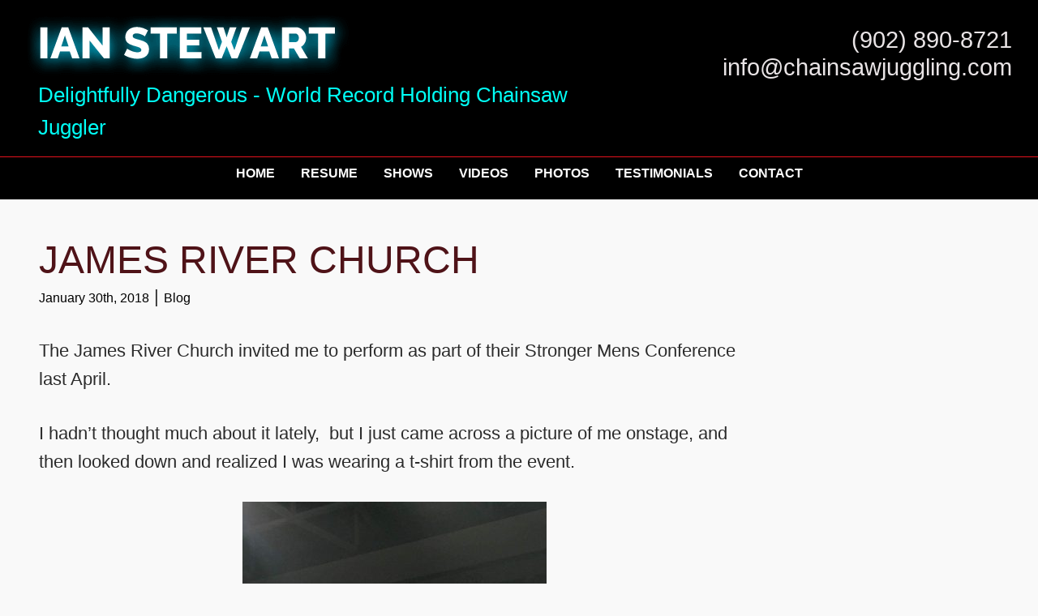

--- FILE ---
content_type: text/html; charset=UTF-8
request_url: https://chainsawjuggling.com/james-river-church/
body_size: 37605
content:
<!doctype html>
<html class="no-js" lang="en" dir="ltr">

<head>
<meta charset="utf-8">
<meta name="viewport" content="width=device-width, initial-scale=1.0">
<link rel="alternate" href="https://chainsawjuggling.com/" hreflang="en-us" />
<link rel="alternate" type="application/rss+xml" title="Ian Stewart: Corporate Entertainment | Chainsaw Juggler RSS Feed" href="https://chainsawjuggling.com/feed/">
	
	
<link rel="shortcut icon" href="https://chainsawjuggling.com/wp-content/themes/chainsawjuggling2017/favicon.ico" />
<link rel="shortcut icon" href="https://chainsawjuggling.com/wp-content/themes/chainsawjuggling2017/favicon.png" />
<link rel="apple-touch-icon" href="https://chainsawjuggling.com/wp-content/themes/chainsawjuggling2017/apple-touch-icon-iphone.png">
<link rel="apple-touch-icon" sizes="76x76" href="https://chainsawjuggling.com/wp-content/themes/chainsawjuggling2017/apple-touch-icon-ipad.png">
<link rel="apple-touch-icon" sizes="120x120" href="https://chainsawjuggling.com/wp-content/themes/chainsawjuggling2017/apple-touch-icon-iphone-retina.png">
<link rel="apple-touch-icon" sizes="152x152" href="https://chainsawjuggling.com/wp-content/themes/chainsawjuggling2017/apple-touch-icon-ipad-retina.png">

<meta name='robots' content='index, follow, max-image-preview:large, max-snippet:-1, max-video-preview:-1' />

	<!-- This site is optimized with the Yoast SEO plugin v26.5 - https://yoast.com/wordpress/plugins/seo/ -->
	<meta name="description" content="The Stronger Mens Conference welcomed me to perform at their event. It featured Navy Seals, famous cars, a woodsmen show and 17,000 people!" />
	<link rel="canonical" href="https://chainsawjuggling.com/james-river-church/" />
	<meta property="og:locale" content="en_US" />
	<meta property="og:type" content="article" />
	<meta property="og:title" content="James River Church Chainsaw Juggler at Stronger Mens Conference" />
	<meta property="og:description" content="The Stronger Mens Conference welcomed me to perform at their event. It featured Navy Seals, famous cars, a woodsmen show and 17,000 people!" />
	<meta property="og:url" content="https://chainsawjuggling.com/james-river-church/" />
	<meta property="og:site_name" content="Ian Stewart: Corporate Entertainment | Chainsaw Juggler" />
	<meta property="article:published_time" content="2018-01-30T20:13:50+00:00" />
	<meta property="og:image" content="https://chainsawjuggling.com/wp-content/uploads/IMG_1336-1.jpg" />
	<meta property="og:image:width" content="1000" />
	<meta property="og:image:height" content="1334" />
	<meta property="og:image:type" content="image/jpeg" />
	<meta name="author" content="Ian Stewart" />
	<meta name="twitter:card" content="summary_large_image" />
	<meta name="twitter:label1" content="Written by" />
	<meta name="twitter:data1" content="Ian Stewart" />
	<meta name="twitter:label2" content="Est. reading time" />
	<meta name="twitter:data2" content="2 minutes" />
	<script type="application/ld+json" class="yoast-schema-graph">{"@context":"https://schema.org","@graph":[{"@type":"WebPage","@id":"https://chainsawjuggling.com/james-river-church/","url":"https://chainsawjuggling.com/james-river-church/","name":"James River Church Chainsaw Juggler at Stronger Mens Conference","isPartOf":{"@id":"https://chainsawjuggling.com/#website"},"primaryImageOfPage":{"@id":"https://chainsawjuggling.com/james-river-church/#primaryimage"},"image":{"@id":"https://chainsawjuggling.com/james-river-church/#primaryimage"},"thumbnailUrl":"https://chainsawjuggling.com/wp-content/uploads/IMG_1336-1-375x500.jpg","datePublished":"2018-01-30T20:13:50+00:00","author":{"@id":"https://chainsawjuggling.com/#/schema/person/d88586aa048aefa79e4488cad3499406"},"description":"The Stronger Mens Conference welcomed me to perform at their event. It featured Navy Seals, famous cars, a woodsmen show and 17,000 people!","breadcrumb":{"@id":"https://chainsawjuggling.com/james-river-church/#breadcrumb"},"inLanguage":"en-US","potentialAction":[{"@type":"ReadAction","target":["https://chainsawjuggling.com/james-river-church/"]}]},{"@type":"ImageObject","inLanguage":"en-US","@id":"https://chainsawjuggling.com/james-river-church/#primaryimage","url":"https://chainsawjuggling.com/wp-content/uploads/IMG_1336-1.jpg","contentUrl":"https://chainsawjuggling.com/wp-content/uploads/IMG_1336-1.jpg","width":1000,"height":1334},{"@type":"BreadcrumbList","@id":"https://chainsawjuggling.com/james-river-church/#breadcrumb","itemListElement":[{"@type":"ListItem","position":1,"name":"Home","item":"https://chainsawjuggling.com/"},{"@type":"ListItem","position":2,"name":"James River Church"}]},{"@type":"WebSite","@id":"https://chainsawjuggling.com/#website","url":"https://chainsawjuggling.com/","name":"Ian Stewart: Corporate Entertainment | Chainsaw Juggler","description":"Corporate Entertainment | Chainsaw Juggler","potentialAction":[{"@type":"SearchAction","target":{"@type":"EntryPoint","urlTemplate":"https://chainsawjuggling.com/?s={search_term_string}"},"query-input":{"@type":"PropertyValueSpecification","valueRequired":true,"valueName":"search_term_string"}}],"inLanguage":"en-US"},{"@type":"Person","@id":"https://chainsawjuggling.com/#/schema/person/d88586aa048aefa79e4488cad3499406","name":"Ian Stewart","url":"https://chainsawjuggling.com/author/chain_jug17/"}]}</script>
	<!-- / Yoast SEO plugin. -->


<link rel="alternate" title="oEmbed (JSON)" type="application/json+oembed" href="https://chainsawjuggling.com/wp-json/oembed/1.0/embed?url=https%3A%2F%2Fchainsawjuggling.com%2Fjames-river-church%2F" />
<link rel="alternate" title="oEmbed (XML)" type="text/xml+oembed" href="https://chainsawjuggling.com/wp-json/oembed/1.0/embed?url=https%3A%2F%2Fchainsawjuggling.com%2Fjames-river-church%2F&#038;format=xml" />
		
	<style id='wp-img-auto-sizes-contain-inline-css' type='text/css'>
img:is([sizes=auto i],[sizes^="auto," i]){contain-intrinsic-size:3000px 1500px}
/*# sourceURL=wp-img-auto-sizes-contain-inline-css */
</style>
<style id='wp-emoji-styles-inline-css' type='text/css'>

	img.wp-smiley, img.emoji {
		display: inline !important;
		border: none !important;
		box-shadow: none !important;
		height: 1em !important;
		width: 1em !important;
		margin: 0 0.07em !important;
		vertical-align: -0.1em !important;
		background: none !important;
		padding: 0 !important;
	}
/*# sourceURL=wp-emoji-styles-inline-css */
</style>
<style id='wp-block-library-inline-css' type='text/css'>
:root{--wp-block-synced-color:#7a00df;--wp-block-synced-color--rgb:122,0,223;--wp-bound-block-color:var(--wp-block-synced-color);--wp-editor-canvas-background:#ddd;--wp-admin-theme-color:#007cba;--wp-admin-theme-color--rgb:0,124,186;--wp-admin-theme-color-darker-10:#006ba1;--wp-admin-theme-color-darker-10--rgb:0,107,160.5;--wp-admin-theme-color-darker-20:#005a87;--wp-admin-theme-color-darker-20--rgb:0,90,135;--wp-admin-border-width-focus:2px}@media (min-resolution:192dpi){:root{--wp-admin-border-width-focus:1.5px}}.wp-element-button{cursor:pointer}:root .has-very-light-gray-background-color{background-color:#eee}:root .has-very-dark-gray-background-color{background-color:#313131}:root .has-very-light-gray-color{color:#eee}:root .has-very-dark-gray-color{color:#313131}:root .has-vivid-green-cyan-to-vivid-cyan-blue-gradient-background{background:linear-gradient(135deg,#00d084,#0693e3)}:root .has-purple-crush-gradient-background{background:linear-gradient(135deg,#34e2e4,#4721fb 50%,#ab1dfe)}:root .has-hazy-dawn-gradient-background{background:linear-gradient(135deg,#faaca8,#dad0ec)}:root .has-subdued-olive-gradient-background{background:linear-gradient(135deg,#fafae1,#67a671)}:root .has-atomic-cream-gradient-background{background:linear-gradient(135deg,#fdd79a,#004a59)}:root .has-nightshade-gradient-background{background:linear-gradient(135deg,#330968,#31cdcf)}:root .has-midnight-gradient-background{background:linear-gradient(135deg,#020381,#2874fc)}:root{--wp--preset--font-size--normal:16px;--wp--preset--font-size--huge:42px}.has-regular-font-size{font-size:1em}.has-larger-font-size{font-size:2.625em}.has-normal-font-size{font-size:var(--wp--preset--font-size--normal)}.has-huge-font-size{font-size:var(--wp--preset--font-size--huge)}.has-text-align-center{text-align:center}.has-text-align-left{text-align:left}.has-text-align-right{text-align:right}.has-fit-text{white-space:nowrap!important}#end-resizable-editor-section{display:none}.aligncenter{clear:both}.items-justified-left{justify-content:flex-start}.items-justified-center{justify-content:center}.items-justified-right{justify-content:flex-end}.items-justified-space-between{justify-content:space-between}.screen-reader-text{border:0;clip-path:inset(50%);height:1px;margin:-1px;overflow:hidden;padding:0;position:absolute;width:1px;word-wrap:normal!important}.screen-reader-text:focus{background-color:#ddd;clip-path:none;color:#444;display:block;font-size:1em;height:auto;left:5px;line-height:normal;padding:15px 23px 14px;text-decoration:none;top:5px;width:auto;z-index:100000}html :where(.has-border-color){border-style:solid}html :where([style*=border-top-color]){border-top-style:solid}html :where([style*=border-right-color]){border-right-style:solid}html :where([style*=border-bottom-color]){border-bottom-style:solid}html :where([style*=border-left-color]){border-left-style:solid}html :where([style*=border-width]){border-style:solid}html :where([style*=border-top-width]){border-top-style:solid}html :where([style*=border-right-width]){border-right-style:solid}html :where([style*=border-bottom-width]){border-bottom-style:solid}html :where([style*=border-left-width]){border-left-style:solid}html :where(img[class*=wp-image-]){height:auto;max-width:100%}:where(figure){margin:0 0 1em}html :where(.is-position-sticky){--wp-admin--admin-bar--position-offset:var(--wp-admin--admin-bar--height,0px)}@media screen and (max-width:600px){html :where(.is-position-sticky){--wp-admin--admin-bar--position-offset:0px}}

/*# sourceURL=wp-block-library-inline-css */
</style><style id='global-styles-inline-css' type='text/css'>
:root{--wp--preset--aspect-ratio--square: 1;--wp--preset--aspect-ratio--4-3: 4/3;--wp--preset--aspect-ratio--3-4: 3/4;--wp--preset--aspect-ratio--3-2: 3/2;--wp--preset--aspect-ratio--2-3: 2/3;--wp--preset--aspect-ratio--16-9: 16/9;--wp--preset--aspect-ratio--9-16: 9/16;--wp--preset--color--black: #000000;--wp--preset--color--cyan-bluish-gray: #abb8c3;--wp--preset--color--white: #ffffff;--wp--preset--color--pale-pink: #f78da7;--wp--preset--color--vivid-red: #cf2e2e;--wp--preset--color--luminous-vivid-orange: #ff6900;--wp--preset--color--luminous-vivid-amber: #fcb900;--wp--preset--color--light-green-cyan: #7bdcb5;--wp--preset--color--vivid-green-cyan: #00d084;--wp--preset--color--pale-cyan-blue: #8ed1fc;--wp--preset--color--vivid-cyan-blue: #0693e3;--wp--preset--color--vivid-purple: #9b51e0;--wp--preset--gradient--vivid-cyan-blue-to-vivid-purple: linear-gradient(135deg,rgb(6,147,227) 0%,rgb(155,81,224) 100%);--wp--preset--gradient--light-green-cyan-to-vivid-green-cyan: linear-gradient(135deg,rgb(122,220,180) 0%,rgb(0,208,130) 100%);--wp--preset--gradient--luminous-vivid-amber-to-luminous-vivid-orange: linear-gradient(135deg,rgb(252,185,0) 0%,rgb(255,105,0) 100%);--wp--preset--gradient--luminous-vivid-orange-to-vivid-red: linear-gradient(135deg,rgb(255,105,0) 0%,rgb(207,46,46) 100%);--wp--preset--gradient--very-light-gray-to-cyan-bluish-gray: linear-gradient(135deg,rgb(238,238,238) 0%,rgb(169,184,195) 100%);--wp--preset--gradient--cool-to-warm-spectrum: linear-gradient(135deg,rgb(74,234,220) 0%,rgb(151,120,209) 20%,rgb(207,42,186) 40%,rgb(238,44,130) 60%,rgb(251,105,98) 80%,rgb(254,248,76) 100%);--wp--preset--gradient--blush-light-purple: linear-gradient(135deg,rgb(255,206,236) 0%,rgb(152,150,240) 100%);--wp--preset--gradient--blush-bordeaux: linear-gradient(135deg,rgb(254,205,165) 0%,rgb(254,45,45) 50%,rgb(107,0,62) 100%);--wp--preset--gradient--luminous-dusk: linear-gradient(135deg,rgb(255,203,112) 0%,rgb(199,81,192) 50%,rgb(65,88,208) 100%);--wp--preset--gradient--pale-ocean: linear-gradient(135deg,rgb(255,245,203) 0%,rgb(182,227,212) 50%,rgb(51,167,181) 100%);--wp--preset--gradient--electric-grass: linear-gradient(135deg,rgb(202,248,128) 0%,rgb(113,206,126) 100%);--wp--preset--gradient--midnight: linear-gradient(135deg,rgb(2,3,129) 0%,rgb(40,116,252) 100%);--wp--preset--font-size--small: 13px;--wp--preset--font-size--medium: 20px;--wp--preset--font-size--large: 36px;--wp--preset--font-size--x-large: 42px;--wp--preset--spacing--20: 0.44rem;--wp--preset--spacing--30: 0.67rem;--wp--preset--spacing--40: 1rem;--wp--preset--spacing--50: 1.5rem;--wp--preset--spacing--60: 2.25rem;--wp--preset--spacing--70: 3.38rem;--wp--preset--spacing--80: 5.06rem;--wp--preset--shadow--natural: 6px 6px 9px rgba(0, 0, 0, 0.2);--wp--preset--shadow--deep: 12px 12px 50px rgba(0, 0, 0, 0.4);--wp--preset--shadow--sharp: 6px 6px 0px rgba(0, 0, 0, 0.2);--wp--preset--shadow--outlined: 6px 6px 0px -3px rgb(255, 255, 255), 6px 6px rgb(0, 0, 0);--wp--preset--shadow--crisp: 6px 6px 0px rgb(0, 0, 0);}:where(.is-layout-flex){gap: 0.5em;}:where(.is-layout-grid){gap: 0.5em;}body .is-layout-flex{display: flex;}.is-layout-flex{flex-wrap: wrap;align-items: center;}.is-layout-flex > :is(*, div){margin: 0;}body .is-layout-grid{display: grid;}.is-layout-grid > :is(*, div){margin: 0;}:where(.wp-block-columns.is-layout-flex){gap: 2em;}:where(.wp-block-columns.is-layout-grid){gap: 2em;}:where(.wp-block-post-template.is-layout-flex){gap: 1.25em;}:where(.wp-block-post-template.is-layout-grid){gap: 1.25em;}.has-black-color{color: var(--wp--preset--color--black) !important;}.has-cyan-bluish-gray-color{color: var(--wp--preset--color--cyan-bluish-gray) !important;}.has-white-color{color: var(--wp--preset--color--white) !important;}.has-pale-pink-color{color: var(--wp--preset--color--pale-pink) !important;}.has-vivid-red-color{color: var(--wp--preset--color--vivid-red) !important;}.has-luminous-vivid-orange-color{color: var(--wp--preset--color--luminous-vivid-orange) !important;}.has-luminous-vivid-amber-color{color: var(--wp--preset--color--luminous-vivid-amber) !important;}.has-light-green-cyan-color{color: var(--wp--preset--color--light-green-cyan) !important;}.has-vivid-green-cyan-color{color: var(--wp--preset--color--vivid-green-cyan) !important;}.has-pale-cyan-blue-color{color: var(--wp--preset--color--pale-cyan-blue) !important;}.has-vivid-cyan-blue-color{color: var(--wp--preset--color--vivid-cyan-blue) !important;}.has-vivid-purple-color{color: var(--wp--preset--color--vivid-purple) !important;}.has-black-background-color{background-color: var(--wp--preset--color--black) !important;}.has-cyan-bluish-gray-background-color{background-color: var(--wp--preset--color--cyan-bluish-gray) !important;}.has-white-background-color{background-color: var(--wp--preset--color--white) !important;}.has-pale-pink-background-color{background-color: var(--wp--preset--color--pale-pink) !important;}.has-vivid-red-background-color{background-color: var(--wp--preset--color--vivid-red) !important;}.has-luminous-vivid-orange-background-color{background-color: var(--wp--preset--color--luminous-vivid-orange) !important;}.has-luminous-vivid-amber-background-color{background-color: var(--wp--preset--color--luminous-vivid-amber) !important;}.has-light-green-cyan-background-color{background-color: var(--wp--preset--color--light-green-cyan) !important;}.has-vivid-green-cyan-background-color{background-color: var(--wp--preset--color--vivid-green-cyan) !important;}.has-pale-cyan-blue-background-color{background-color: var(--wp--preset--color--pale-cyan-blue) !important;}.has-vivid-cyan-blue-background-color{background-color: var(--wp--preset--color--vivid-cyan-blue) !important;}.has-vivid-purple-background-color{background-color: var(--wp--preset--color--vivid-purple) !important;}.has-black-border-color{border-color: var(--wp--preset--color--black) !important;}.has-cyan-bluish-gray-border-color{border-color: var(--wp--preset--color--cyan-bluish-gray) !important;}.has-white-border-color{border-color: var(--wp--preset--color--white) !important;}.has-pale-pink-border-color{border-color: var(--wp--preset--color--pale-pink) !important;}.has-vivid-red-border-color{border-color: var(--wp--preset--color--vivid-red) !important;}.has-luminous-vivid-orange-border-color{border-color: var(--wp--preset--color--luminous-vivid-orange) !important;}.has-luminous-vivid-amber-border-color{border-color: var(--wp--preset--color--luminous-vivid-amber) !important;}.has-light-green-cyan-border-color{border-color: var(--wp--preset--color--light-green-cyan) !important;}.has-vivid-green-cyan-border-color{border-color: var(--wp--preset--color--vivid-green-cyan) !important;}.has-pale-cyan-blue-border-color{border-color: var(--wp--preset--color--pale-cyan-blue) !important;}.has-vivid-cyan-blue-border-color{border-color: var(--wp--preset--color--vivid-cyan-blue) !important;}.has-vivid-purple-border-color{border-color: var(--wp--preset--color--vivid-purple) !important;}.has-vivid-cyan-blue-to-vivid-purple-gradient-background{background: var(--wp--preset--gradient--vivid-cyan-blue-to-vivid-purple) !important;}.has-light-green-cyan-to-vivid-green-cyan-gradient-background{background: var(--wp--preset--gradient--light-green-cyan-to-vivid-green-cyan) !important;}.has-luminous-vivid-amber-to-luminous-vivid-orange-gradient-background{background: var(--wp--preset--gradient--luminous-vivid-amber-to-luminous-vivid-orange) !important;}.has-luminous-vivid-orange-to-vivid-red-gradient-background{background: var(--wp--preset--gradient--luminous-vivid-orange-to-vivid-red) !important;}.has-very-light-gray-to-cyan-bluish-gray-gradient-background{background: var(--wp--preset--gradient--very-light-gray-to-cyan-bluish-gray) !important;}.has-cool-to-warm-spectrum-gradient-background{background: var(--wp--preset--gradient--cool-to-warm-spectrum) !important;}.has-blush-light-purple-gradient-background{background: var(--wp--preset--gradient--blush-light-purple) !important;}.has-blush-bordeaux-gradient-background{background: var(--wp--preset--gradient--blush-bordeaux) !important;}.has-luminous-dusk-gradient-background{background: var(--wp--preset--gradient--luminous-dusk) !important;}.has-pale-ocean-gradient-background{background: var(--wp--preset--gradient--pale-ocean) !important;}.has-electric-grass-gradient-background{background: var(--wp--preset--gradient--electric-grass) !important;}.has-midnight-gradient-background{background: var(--wp--preset--gradient--midnight) !important;}.has-small-font-size{font-size: var(--wp--preset--font-size--small) !important;}.has-medium-font-size{font-size: var(--wp--preset--font-size--medium) !important;}.has-large-font-size{font-size: var(--wp--preset--font-size--large) !important;}.has-x-large-font-size{font-size: var(--wp--preset--font-size--x-large) !important;}
/*# sourceURL=global-styles-inline-css */
</style>

<style id='classic-theme-styles-inline-css' type='text/css'>
/*! This file is auto-generated */
.wp-block-button__link{color:#fff;background-color:#32373c;border-radius:9999px;box-shadow:none;text-decoration:none;padding:calc(.667em + 2px) calc(1.333em + 2px);font-size:1.125em}.wp-block-file__button{background:#32373c;color:#fff;text-decoration:none}
/*# sourceURL=/wp-includes/css/classic-themes.min.css */
</style>
<link rel='stylesheet' id='dashicons-css' href='https://chainsawjuggling.com/wp-includes/css/dashicons.min.css?ver=6.9' type='text/css' media='all' />
<link rel='stylesheet' id='to-top-css' href='https://chainsawjuggling.com/wp-content/plugins/to-top/public/css/to-top-public.css?ver=2.5.5' type='text/css' media='all' />
<link rel='stylesheet' id='wc-responsive-video-scripts-css' href='https://chainsawjuggling.com/wp-content/plugins/wc-responsive-video/includes/css/style.css?ver=1.11' type='text/css' media='all' />
<link rel='stylesheet' id='wp-featherlight-css' href='https://chainsawjuggling.com/wp-content/plugins/wp-featherlight/css/wp-featherlight.min.css?ver=1.3.4' type='text/css' media='all' />
<link rel='stylesheet' id='wp-paginate-css' href='https://chainsawjuggling.com/wp-content/plugins/wp-paginate/css/wp-paginate.css?ver=2.2.4' type='text/css' media='screen' />
<link rel='stylesheet' id='foundationcss-css' href='https://chainsawjuggling.com/wp-content/themes/chainsawjuggling2017/css/foundation.css?ver=6.9' type='text/css' media='all' />
<link rel='stylesheet' id='main-css' href='https://chainsawjuggling.com/wp-content/themes/chainsawjuggling2017/style.css?ver=6.9' type='text/css' media='all' />
<script type="text/javascript" src="https://cdnjs.cloudflare.com/ajax/libs/jquery/2.1.3/jquery.min.js?ver=null" id="jquery-js"></script>
<script type="text/javascript" id="to-top-js-extra">
/* <![CDATA[ */
var to_top_options = {"scroll_offset":"100","icon_opacity":"50","style":"icon","icon_type":"dashicons-arrow-up-alt2","icon_color":"#ffffff","icon_bg_color":"#c90d17","icon_size":"32","border_radius":"5","image":"https://chainsawjuggling.com/wp-content/plugins/to-top/admin/images/default.png","image_width":"65","image_alt":"","location":"bottom-right","margin_x":"20","margin_y":"20","show_on_admin":"0","enable_autohide":"0","autohide_time":"2","enable_hide_small_device":"0","small_device_max_width":"640","reset":"0"};
//# sourceURL=to-top-js-extra
/* ]]> */
</script>
<script async type="text/javascript" src="https://chainsawjuggling.com/wp-content/plugins/to-top/public/js/to-top-public.js?ver=2.5.5" id="to-top-js"></script>
<link rel="https://api.w.org/" href="https://chainsawjuggling.com/wp-json/" /><link rel="alternate" title="JSON" type="application/json" href="https://chainsawjuggling.com/wp-json/wp/v2/posts/341" /><link rel="EditURI" type="application/rsd+xml" title="RSD" href="https://chainsawjuggling.com/xmlrpc.php?rsd" />
<meta name="generator" content="WordPress 6.9" />
<link rel='shortlink' href='https://chainsawjuggling.com/?p=341' />
<!-- To Top Custom CSS --><style type='text/css'>#to_top_scrollup {background-color: #c90d17;}</style>
</head>
<body>
    
<header>
<div class="headermain expanded row">
    <div class="small-12 medium-7 large-7 column">
        <div class="logo"><a href="https://chainsawjuggling.com/"><img src="https://chainsawjuggling.com/wp-content/themes/chainsawjuggling2017/images/logo.png" alt="logo"></a></div>
                <div class="tagline"><a href="https://chainsawjuggling.com/"><p>Delightfully Dangerous - World Record Holding Chainsaw Juggler</p>
</a></div>
            </div>
    <div class="contactinfo small-12 medium-5 large-5 column">
        <ul>
            <li><a href="tel:902-890-8721">(902) 890-8721</a></li>            <li></li>            <li><a href="m&#97;&#105;&#x6c;&#x74;o:&#105;&#110;&#x66;&#x6f;&#64;c&#104;&#97;&#x69;&#x6e;sa&#119;&#x6a;&#x75;&#x67;g&#108;&#105;&#x6e;&#x67;&#x2e;c&#111;&#109;">i&#110;&#102;&#x6f;&#x40;&#x63;ha&#105;&#110;&#x73;&#x61;&#x77;j&#117;&#103;&#103;&#x6c;&#x69;&#x6e;g&#46;&#99;&#x6f;&#x6d;</a></li>        </ul>
    </div>
</div>

<div class="contain-to-grid clearfix" data-sticky-container><div class="sticky" data-sticky data-margin-top="0">
<div class="row expanded mobilehdr">
    <div class="title-bar" data-responsive-toggle="main-menu" data-hide-for="large">
  
    <div class="title-bar-title"></div>
        <button class="menu-icon" type="button" data-toggle="main-menu"><img src="https://chainsawjuggling.com/wp-content/themes/chainsawjuggling2017/images/hamburger.png" alt=""></button>
    </div>
</div>


<div class="top-bar menu-centered" id="main-menu">
<ul class="menu vertical large-horizontal" data-responsive-menu="accordion large-dropdown"><li id="menu-item-259" class="menu-item menu-item-type-post_type menu-item-object-page menu-item-home menu-item-259"><a href="https://chainsawjuggling.com/">Home</a></li>
<li id="menu-item-57" class="menu-item menu-item-type-post_type menu-item-object-page menu-item-57"><a href="https://chainsawjuggling.com/resume/">Resume</a></li>
<li id="menu-item-58" class="menu-item menu-item-type-post_type menu-item-object-page menu-item-58"><a href="https://chainsawjuggling.com/shows/">Shows</a></li>
<li id="menu-item-60" class="menu-item menu-item-type-post_type menu-item-object-page menu-item-60"><a href="https://chainsawjuggling.com/videos/">Videos</a></li>
<li id="menu-item-59" class="menu-item menu-item-type-post_type menu-item-object-page menu-item-59"><a href="https://chainsawjuggling.com/photos/">Photos</a></li>
<li id="menu-item-260" class="menu-item menu-item-type-post_type menu-item-object-page menu-item-260"><a href="https://chainsawjuggling.com/testimonials/">Testimonials</a></li>
<li id="menu-item-273" class="menu-item menu-item-type-post_type menu-item-object-page menu-item-273"><a href="https://chainsawjuggling.com/contact/">Contact</a></li>
</ul></div>

    </div>
</div>
</header>
<main>

<div class="mcontent padded row">
    
    <div class="small-12 medium-9 column padded">
                	
						<article>
    <h1 class="post-title">    James River Church    </h1>
    
    <p class="cat-pub"><span class="date">January 30th, 2018</span> | <span class="category"><a href="https://chainsawjuggling.com/blog/" rel="category tag">Blog</a></span></p>
    <!--<div class="tagged">Tagged Topics: </div>-->
    <div class="article-content">
        
        <p>The James River Church invited me to perform as part of their Stronger Mens Conference last April.</p>
<p>I hadn&#8217;t thought much about it lately,  but I just came across a picture of me onstage, and then looked down and realized I was wearing a t-shirt from the event.</p>
<p><img fetchpriority="high" decoding="async" class="size-medium wp-image-342 aligncenter" src="https://chainsawjuggling.com/wp-content/uploads/IMG_1336-1-375x500.jpg" alt="" width="375" height="500" srcset="https://chainsawjuggling.com/wp-content/uploads/IMG_1336-1-375x500.jpg 375w, https://chainsawjuggling.com/wp-content/uploads/IMG_1336-1-768x1025.jpg 768w, https://chainsawjuggling.com/wp-content/uploads/IMG_1336-1-675x900.jpg 675w, https://chainsawjuggling.com/wp-content/uploads/IMG_1336-1.jpg 1000w" sizes="(max-width: 375px) 100vw, 375px" /></p>
<p>This picture was of me doing one chainsaw and 2 balls.  As you can see it was a large crowd.  i believe around 17,000 people!</p>
<p>The event was unlike anything I&#8217;d seen before.  The primary purpose of the event as to support the churches ideas and support the men of the church.  That&#8217;s right, the 17,000 people was all men!  The church has another event for women that I understand is equally impressive.</p>
<p>They had famous cars parked in the building that were really cool.  They had basketball trick shots, loud music played live, and even navy seals shooting guns from the roof.</p>
<p>The special guests were also amazing.  They had 2 NFL players, and Matt Huges from UFC did a talk.  It was interesting to me to hear a UFC fighter talking about his connection to God.</p>
<h2>Woodsmen Show at Church!</h2>
<p>In the first evening they had a woodsmen show to close the evening.  I was brought in to do the chainsaw juggling in the middle of the competition so the athletes could get a rest.  They had the top Stihl Lumberjacks compete in 4 events.  I could only watch the axe throwing as I was backstage most of the time,  but it was awesome!</p>
<p>In years past the church has hosted Monster Trucks, American Ninja Warrier, and even boxing (or as I call it, fisting).</p>
<p>I did drop a saw at this event,  you can read about that in another article I wrote a while back:  <a href="https://chainsawjuggling.com/chainsaw-juggling-accident/">https://chainsawjuggling.com/chainsaw-juggling-accident/</a></p>
<p>I&#8217;ve never seen a church event like it!  Check out their great event at <a href="https://strongermen.org">https://strongermen.org</a>.</p>
<p>PS The event also had &#8220;Try not to laugh&#8221; with &#8220;dad jokes&#8221; that I particularly enjoyed.</p>
<p>&nbsp;</p>
<p>&nbsp;</p>
    </div>
</article>					
			            			        </div>
            
                    
</div>
</main>

<footer>
<div class="footer-logos expanded row align-center">
    <ul>
                <ul><li><div class="hide">discovery channel</div><img class="alignnone size-full wp-image-25" src="https://chainsawjuggling.com/wp-content/uploads/logo-discovery-channel.png" alt="Discovery Channel" width="251" height="53" /></li><li><div class="hide">NBC</div><img class="alignnone size-full wp-image-27" src="https://chainsawjuggling.com/wp-content/uploads/logo-nbc.png" alt="NBC" width="58" height="53" /></li><li><div class="hide">Chevrolet</div><img class="alignnone size-full wp-image-23" src="https://chainsawjuggling.com/wp-content/uploads/logo-chevrolet.png" alt="Chevrolet" width="116" height="53" /></li><li><div class="hide">CTV</div><img class="alignnone size-full wp-image-24" src="https://chainsawjuggling.com/wp-content/uploads/logo-ctv.png" alt="CTV" width="163" height="53" /></li><li><div class="hide">CBS</div><img class="alignnone size-full wp-image-22" src="https://chainsawjuggling.com/wp-content/uploads/logo-cbs.png" alt="CBS" width="170" height="52" /></li><li><div class="hide">Walmart</div><img class="alignnone size-full wp-image-28" src="https://chainsawjuggling.com/wp-content/uploads/logo-walmart.png" alt="Walmart" width="222" height="53" /></li><li><div class="hide">McDonalds</div><img class="alignnone size-full wp-image-26" src="https://chainsawjuggling.com/wp-content/uploads/logo-mcdonalds.png" alt="McDonalds" width="70" height="53" /></li></ul>
            </ul>
</div>
   
    
<div class="red expanded row">
    <div class="column small-12 medium-4">
        <p><a href="tel:902-890-8721">(902) 890-8721</a></p>
    </div>
    <div class="column small-12 medium-4">
        <p></p>
    </div>
    <div class="social column align-self-middle">
        <ul>
                        <ul><li><div class="hide">facebook</div><a href="https://facebook.com/IanStewartHypnotist/" target="_blank"><img src="https://chainsawjuggling.com/wp-content/uploads/icon-facebook.png" alt="ian stewart on facebook" width="32" height="32" /></a></li><li><div class="hide">linked in</div><a href="https://www.linkedin.com/in/ian-stewart-b87a145a/" target="_blank"><img src="https://chainsawjuggling.com/wp-content/uploads/icon-linkedin.png" alt="ian stewart on linked in" width="32" height="32" /></a></li><li><div class="hide">twitter</div><a href="https://twitter.com/IanStewartHypno" target="_blank"><img src="https://chainsawjuggling.com/wp-content/uploads/icon-twitter.png" alt="ian stewart on twitter" width="39" height="32" /></a></li><li><div class="hide">vimeo</div><a href="https://vimeo.com/ianstewartshows" target="_blank"><img src="https://chainsawjuggling.com/wp-content/uploads/icon-vimeo.png" alt="ian stewart on vimeo" width="37" height="32" /></a></li></ul>
                    </ul>
    </div>
</div>
    
<div class="footer-menu expanded row">
        <div class="row">
            <ul class=""><li id="menu-item-64" class="menu-item menu-item-type-post_type menu-item-object-page menu-item-64"><a href="https://chainsawjuggling.com/resume/">Resume</a></li>
<li id="menu-item-65" class="menu-item menu-item-type-post_type menu-item-object-page menu-item-65"><a href="https://chainsawjuggling.com/shows/">Shows</a></li>
<li id="menu-item-67" class="menu-item menu-item-type-post_type menu-item-object-page menu-item-67"><a href="https://chainsawjuggling.com/videos/">Videos</a></li>
<li id="menu-item-66" class="menu-item menu-item-type-post_type menu-item-object-page menu-item-66"><a href="https://chainsawjuggling.com/photos/">Photos</a></li>
<li id="menu-item-274" class="menu-item menu-item-type-post_type menu-item-object-page menu-item-274"><a href="https://chainsawjuggling.com/testimonials/">Testimonials</a></li>
<li id="menu-item-275" class="menu-item menu-item-type-post_type menu-item-object-page menu-item-275"><a href="https://chainsawjuggling.com/contact/">Contact</a></li>
</ul>        </div>
    </div>

    <div class="footerbtm copyr expanded row">
        <div class="row collapsed">
            <div class="column small-12 medium-6">
            <p>Copyright &copy; 2026 Ian Stewart</p>
            </div>
            <div class="column small-12 medium-6">
            <p><a href="http://gravitystation.com" target="_blank">Website Design by Gravity Station</a></p>
            </div>
        </div>
    </div>
    
</footer>


<script type="speculationrules">
{"prefetch":[{"source":"document","where":{"and":[{"href_matches":"/*"},{"not":{"href_matches":["/wp-*.php","/wp-admin/*","/wp-content/uploads/*","/wp-content/*","/wp-content/plugins/*","/wp-content/themes/chainsawjuggling2017/*","/*\\?(.+)"]}},{"not":{"selector_matches":"a[rel~=\"nofollow\"]"}},{"not":{"selector_matches":".no-prefetch, .no-prefetch a"}}]},"eagerness":"conservative"}]}
</script>
<span aria-hidden="true" id="to_top_scrollup" class="dashicons dashicons-arrow-up-alt2"><span class="screen-reader-text">Scroll Up</span></span><script type="text/javascript" src="https://chainsawjuggling.com/wp-content/plugins/wp-featherlight/js/wpFeatherlight.pkgd.min.js?ver=1.3.4" id="wp-featherlight-js"></script>
<script type="text/javascript" src="https://chainsawjuggling.com/wp-content/themes/chainsawjuggling2017/js/vendor/what-input.js?ver=6.9" id="input-js"></script>
<script type="text/javascript" src="https://chainsawjuggling.com/wp-content/themes/chainsawjuggling2017/js/vendor/foundation.min.js?ver=6.9" id="foundation-js"></script>
<script type="text/javascript" src="https://chainsawjuggling.com/wp-content/themes/chainsawjuggling2017/js/app.js?ver=6.9" id="app-js"></script>
<script id="wp-emoji-settings" type="application/json">
{"baseUrl":"https://s.w.org/images/core/emoji/17.0.2/72x72/","ext":".png","svgUrl":"https://s.w.org/images/core/emoji/17.0.2/svg/","svgExt":".svg","source":{"concatemoji":"https://chainsawjuggling.com/wp-includes/js/wp-emoji-release.min.js?ver=6.9"}}
</script>
<script type="module">
/* <![CDATA[ */
/*! This file is auto-generated */
const a=JSON.parse(document.getElementById("wp-emoji-settings").textContent),o=(window._wpemojiSettings=a,"wpEmojiSettingsSupports"),s=["flag","emoji"];function i(e){try{var t={supportTests:e,timestamp:(new Date).valueOf()};sessionStorage.setItem(o,JSON.stringify(t))}catch(e){}}function c(e,t,n){e.clearRect(0,0,e.canvas.width,e.canvas.height),e.fillText(t,0,0);t=new Uint32Array(e.getImageData(0,0,e.canvas.width,e.canvas.height).data);e.clearRect(0,0,e.canvas.width,e.canvas.height),e.fillText(n,0,0);const a=new Uint32Array(e.getImageData(0,0,e.canvas.width,e.canvas.height).data);return t.every((e,t)=>e===a[t])}function p(e,t){e.clearRect(0,0,e.canvas.width,e.canvas.height),e.fillText(t,0,0);var n=e.getImageData(16,16,1,1);for(let e=0;e<n.data.length;e++)if(0!==n.data[e])return!1;return!0}function u(e,t,n,a){switch(t){case"flag":return n(e,"\ud83c\udff3\ufe0f\u200d\u26a7\ufe0f","\ud83c\udff3\ufe0f\u200b\u26a7\ufe0f")?!1:!n(e,"\ud83c\udde8\ud83c\uddf6","\ud83c\udde8\u200b\ud83c\uddf6")&&!n(e,"\ud83c\udff4\udb40\udc67\udb40\udc62\udb40\udc65\udb40\udc6e\udb40\udc67\udb40\udc7f","\ud83c\udff4\u200b\udb40\udc67\u200b\udb40\udc62\u200b\udb40\udc65\u200b\udb40\udc6e\u200b\udb40\udc67\u200b\udb40\udc7f");case"emoji":return!a(e,"\ud83e\u1fac8")}return!1}function f(e,t,n,a){let r;const o=(r="undefined"!=typeof WorkerGlobalScope&&self instanceof WorkerGlobalScope?new OffscreenCanvas(300,150):document.createElement("canvas")).getContext("2d",{willReadFrequently:!0}),s=(o.textBaseline="top",o.font="600 32px Arial",{});return e.forEach(e=>{s[e]=t(o,e,n,a)}),s}function r(e){var t=document.createElement("script");t.src=e,t.defer=!0,document.head.appendChild(t)}a.supports={everything:!0,everythingExceptFlag:!0},new Promise(t=>{let n=function(){try{var e=JSON.parse(sessionStorage.getItem(o));if("object"==typeof e&&"number"==typeof e.timestamp&&(new Date).valueOf()<e.timestamp+604800&&"object"==typeof e.supportTests)return e.supportTests}catch(e){}return null}();if(!n){if("undefined"!=typeof Worker&&"undefined"!=typeof OffscreenCanvas&&"undefined"!=typeof URL&&URL.createObjectURL&&"undefined"!=typeof Blob)try{var e="postMessage("+f.toString()+"("+[JSON.stringify(s),u.toString(),c.toString(),p.toString()].join(",")+"));",a=new Blob([e],{type:"text/javascript"});const r=new Worker(URL.createObjectURL(a),{name:"wpTestEmojiSupports"});return void(r.onmessage=e=>{i(n=e.data),r.terminate(),t(n)})}catch(e){}i(n=f(s,u,c,p))}t(n)}).then(e=>{for(const n in e)a.supports[n]=e[n],a.supports.everything=a.supports.everything&&a.supports[n],"flag"!==n&&(a.supports.everythingExceptFlag=a.supports.everythingExceptFlag&&a.supports[n]);var t;a.supports.everythingExceptFlag=a.supports.everythingExceptFlag&&!a.supports.flag,a.supports.everything||((t=a.source||{}).concatemoji?r(t.concatemoji):t.wpemoji&&t.twemoji&&(r(t.twemoji),r(t.wpemoji)))});
//# sourceURL=https://chainsawjuggling.com/wp-includes/js/wp-emoji-loader.min.js
/* ]]> */
</script>

      <script type="text/javascript">
  WebFontConfig = {
    google: { families: [ 'Oswald:400,500,700|Raleway:400,400i,500,500i,700,700i,800,800i' ] }
  };
  (function() {
    var wf = document.createElement('script');
    wf.src = 'https://ajax.googleapis.com/ajax/libs/webfont/1/webfont.js';
    wf.type = 'text/javascript';
    wf.async = 'true';
    var s = document.getElementsByTagName('script')[0];
    s.parentNode.insertBefore(wf, s);
  })(); </script>
</body>
</html>

--- FILE ---
content_type: text/css
request_url: https://chainsawjuggling.com/wp-content/themes/chainsawjuggling2017/style.css?ver=6.9
body_size: 36843
content:
/*
 Theme Name:   Ian Stewart Chainsaw Juggling Theme 2017
 Theme URI:    http://chainsawjuggling.com/
 Description:  
 Author:       Gravity Station
 Author URI:   http://gravitystation.com
 Version:      6.3.1 Flex
*/

/* -------------------------------------------------------------- */

body {
    background: #f9f9f9;
  color: #2b2b2b;
  padding: 0;
  margin: 0;
  font-family: 'Raleway', sans-serif;
  font-weight: normal;
  font-style: normal;
  line-height: 1.5;
  cursor: default;
  position:relative;
}

.no-js .top-bar {
  display: none;
}

@media screen and (min-width: 39.9375em) {
  .no-js .top-bar {
    display: block;
  }

  .no-js .title-bar {
    display: none;
  }

}

.row, .row .row {
    overflow-x: hidden;
}

.row .row {
    width: 100%;
    margin: 0 auto;
}

.maincontent {
    display: block; /* fixes issue with text not wrapping around floated images */
    padding: 2rem;
}

.tags p {
    text-align: center;
    font-family: Georgia, Times New Roman, serif;
    font-style: italic;
    font-size: 18pt;
    margin: 0;
}

main {
    max-width: 100%;
}

/* ============================================== */
/* ----------------- TYPOGRAPHY ----------------- */
/* ============================================== */

/* Font
Oswald:300,400,700
*/

.float-center, .text-center {
    text-align: center;
}

.uppercase {
    text-transform: uppercase;
}

.text-white {
    color: #fff;
}

a {
    text-decoration: none;
}
 
main a:link, main a:visited {
  color: rgb(13,194,201);
    font-weight: 700;
  line-height: inherit;
    outline: none;
    transition: color 300ms ease-out;
}

 main a:hover, main a:focus {
    color: #2b2b2b;
     background: rgba(13,194,201,.3);
      text-decoration: none;
}

main a:active {
  color: rgb(201,13,23);
    font-weight: inherit;
  line-height: inherit;
    outline: none;
    transition: color 300ms ease-out;
}

a img {
    border: none !important;
    outline: none;
    text-decoration: none !important;
}

blockquote, blockquote p {
    color: rgb(13,194,201);
    font-family: 'Raleway', sans-serif;
    font-style: italic;
    font-weight: 800;
    font-size: 1.3rem;
    line-height: 1.3;
    border: none;
}

blockquote p {
    margin: 0;
    padding: 0;
}

blockquote p:before {
    content: open-quote;
    font-family: Georgia, Times New Roman, serif;
    color: rgb(13,194,201);
    padding: 0 .5rem 0 0;
    margin: 0;
    display: inline;
}
blockquote p:last-child:after {
    content: close-quote;
    font-family: Georgia, Times New Roman, serif;
    color: rgb(13,194,201);
    padding: 0 0 0 .5rem;
    display: inline;
}

/* Default paragraph styles */
p {
  font-family: inherit;
  color: #2b2b2b;
  font-weight: normal;
  font-size: 1.375rem;
    width: 100%;
    margin-bottom: 2rem;
}

.page-title {
    margin: .5rem 0 2.5rem 0;
    text-transform: none;
    padding: .5rem;
}

p.lead {
    font-size: 1.8rem;
    text-align: center;
}

p.small, .sidebox p.small {
    font-size: .875rem !important;
}

em,
i {
  font-style: oblique;
  line-height: inherit; }

strong,
b {
  font-weight: 700;
    font-size: 1.475rem;
  line-height: inherit; }

.widget-title h4 {
    font-family: 'Oswald', sans-serif;
    font-size: 2.2rem;
    display: block;
    margin: 0 0 .5em 0;
    text-transform: none;
}

/* Default header styles */

h1, h2, h3, h4, h5, h6 {
    font-family: 'Oswald', sans-serif;
    font-weight: 300;
    color: #2b2b2b;
    text-transform: uppercase;
    margin-top: 0;
    margin-bottom: 1.5rem;
    line-height: normal;
    width: 100%;
}

h1 a:link, h1 a:active, h1 a:visited,
h2 a:link, h2 a:active, h2 a:visited,
h3 a:link, h3 a:active, h3 a:visited,
h4 a:link, h4 a:active, h4 a:visited,
h5 a:link, h5 a:active, h5 a:visited {
	color: rgb(13,194,201);
    transition: color 300ms ease-out;
}
h1 a:hover, h2 a:hover, h3 a:hover, h4 a:hover, h5 a:hover {
	color: rgb(13,194,201);
}


 
hr {
  clear: both;
  max-width: 100%;
    width: 100%;
  height: 0;
  margin: 1.25rem auto;
  border-top: 0;
  border-right: 0;
  border-bottom: 1px solid #dcdcdc;
  border-left: 0; }

/* Lists */


main ul,
main ol,
main dl {
  font-size: 1.1rem;
  line-height: 1.5;
  margin-bottom: 1.95rem;
    margin-left: 2.4em;
  list-style-position: outside;
  font-family: inherit; }
 
ul.inline {
    margin: 0;
    padding: 0;
}

ul.inline li {
    display: inline-block;
}

main ul li, main ol li {
    margin-bottom: 1em;
}

/* Unordered Lists */
main ul li ul,
main ul li ol {
    margin-top: 1em;
  margin-left: 1.25rem;
  margin-bottom: 0; }

main ul li {
    list-style: disc;
    color: #2b2b2b;
    font-weight: normal;
}

/* Ordered Lists */

  main ol li ul,
  main ol li ol {
    margin-left: 1.25rem;
    margin-bottom: 0; }

main ol li {
    list-style: decimal;
}

.sidebox li {
    list-style: none;
}

/* ============================================== */
/* -------------------- HEADER ------------------ */
/* ============================================== */

header {
    background: #000;
}

.headermain {
    padding: 1rem;
}

.logo {
    padding: 0;
}

.tagline {
    padding-left: 1rem;
}

.tagline p {
    font-family: 'Oswald', sans-serif;
    color: rgb(0,255,246);
    font-size: 1.6rem;
    font-weight: 400;
    margin-bottom: 0;
}

.tagline a:link, .tagline a:visited, .tagline a:active, .tagline a:hover {
    color: rgb(0,255,246);
}

.contactinfo {
    padding: 1rem 1rem 0 0;
}
.contactinfo ul {
    margin: 0;
    padding: 0;
}

.contactinfo li {
    list-style: none;
    margin: 0;
    padding: 0;
    font-family: 'Oswald', sans-serif;
    font-size: 1.8rem;
    text-align: right;
    line-height: 1.2;
}

.contactinfo a:link, .contactinfo a:visited, .contactinfo a:active {
    color: rgb(233,228,230);
    display: block;
    transition: color 300ms ease-out;
}

.contactinfo a:hover {
    color: rgb(229,17,29);
}

/* ============================================== */
/* -------------------- BANNER ------------------ */
/* ============================================== */

.ianhome {
    background: #000 url(images/ian-stewart-chainsaw-juggling.jpg) no-repeat center top;
    background-size: contain;
    width: 100%;
    min-height: 852px;
    padding: 0;
    display: block;
}

.featured-quote {
    background: url(images/quotebg.png) no-repeat top left;
    background-size: cover;
    height: 398px;
    width: 1075px;
    padding: 0;
    margin: 0;
}

.featured-quote .row {
    padding: 2.7rem;
    margin: 3rem 0 0 3rem;
   max-width: 70%;
}

.featured-quote p {
    margin-bottom: 0;
    font-family: 'Raleway', sans-serif;
    font-style: italic;
    color: rgb(13,194,201);
}

.featured-quote .q {
    font-size: 2.4rem;
    font-weight: 800;
    line-height: 1.3;
}

.featured-quote .name {
    font-size: 1.8rem;
    font-weight: 400;
    margin-top: .8rem;
}

.banner-text {
    margin-top: 13rem !important;
    padding: 4rem 0 1.1rem 0;
}

.banner-text p {
    color: rgb(252,252,252);
    font-family: 'Oswald', sans-serif;
    font-weight: 500;
    font-size: 2.2rem;
    text-align: center;
}

.banner-text .lead {
    font-size: 2.4rem;
}

.banner-text .column.last {
    padding: 0 3rem;
}
.banner-text .last img {
    min-width: 116px;
    min-height: 116px;
}

/* ============================================== */
/* ------------------- SECTIONS ----------------- */
/* ============================================== */

.red {
    background: rgb(201,13,23);
    padding: 2rem;
}

.red p, .red .lead {
    color: #fff;
    line-height: 1.6;
}

.red p {
    font-size: 1.8rem;
    margin-bottom: 0;
    text-align: center;
}

.red .lead {
    font-size: 2rem;
    font-weight: 700;
    margin-bottom: 2rem;
}

.red strong {
    font-weight: 700;
    font-size: 1.8rem;
}

.blue-text {
    color: rgb(0,246,255);
    font-weight: 700;
}

.gray {
    background: #f1f1f1;
    padding: 1.5rem;
}

.gray blockquote p {
    font-size: 2.1rem;
}

.gray p, .gray .button {
    margin-bottom: 0 !important;
}

.testimonials .name {
    font-size: 1.8rem;
    font-style: italic;
    font-weight: 500;
    color: rgb(13,194,201);
}

.gallery br {
    display: none;
}

.gallery dl {
    margin: 0;
}

/* ============================================== */
/* ------------------ MAIN MENU ----------------- */
/* ============================================== */

/* Fix sticky attaching to bottom when reloaded */

.sticky.is-anchored.is-at-bottom {
    top: 0 !important;
}

.contain-to-grid {
    margin-left: auto;
    margin-right: auto;
    background: #000;
    border-top: 1px solid rgb(229,17,29);
}

.sticky {
    width: 100%;
    z-index: 99999 !important;
    background: #000;
}

.title-bar {
  background: #000;
    width: 100%;
}

.top-bar {
  background: #000;
    padding: 0;
}

.top-bar ul {
  background: #000;
    z-index: 99999 !important;
}
.top-bar ul li {
  background: #000;
}

.top-bar ul li a {
    font-family: 'Raleway', sans-serif;
  font-size: .975rem;
    font-weight: 800;
    color: #fff ;
    text-transform: uppercase;
    line-height: normal;
    background: #000;
    border-bottom: 12px solid rgb(0,0,0);
    transition: color 300ms ease-in;
    padding: 1.3rem 1.5rem;
}

.top-bar ul ul {
    text-align: left;
    margin-left: 0;
    padding-left: 0;
    float: none;
    z-index: 99999;
}

.top-bar ul ul li {
    margin-left: 0;
    padding-left: 0;
}

.top-bar a:hover {
    color: #fff;
    background: rgb(229,17,29);
    border-bottom: 12px solid rgb(79,19,24);
}

.top-bar .is-dropdown-submenu-parent a:hover {
    border-bottom: none !important;
    color: #fff;
}

.top-bar ul ul li a {
    background: rgb(229,17,29);
    border: none;
    color: #fff;
    padding: .7rem 1rem;
    font-size: .975rem;
    transition: background 300ms ease-out, color 300ms ease;
}

.top-bar ul ul li a:hover {
    background: rgb(79,19,24);
    color: #fff !important;
    border: none;
}

.menu-text {
  color: rgb(229,17,29);
}

.title-bar-title {
    color: rgb(229,17,29);
}

.hamburger {
    margin: 3rem 0 0 0;
    text-align: right;
    transition: margin 300ms ease-in;
}

.menu-icon {
    width: 47px;
    height: auto;
}
.menu-icon::after {
    background: none;
    box-shadow: none;
    height: auto;
}
/*
.dropdown.menu .submenu {
  border: none;
}
*/
/* Width of Dropdown Menu */
.is-dropdown-submenu {
    min-width: 325px;
    border: 1px solid rgb(79,19,24);
}

.dropdown.menu.medium-horizontal > li.is-dropdown-submenu-parent > a::after,
.dropdown.menu .is-dropdown-submenu-parent.is-right-arrow > a::after {
  border-color: rgb(229,17,29) transparent transparent;
}

.is-drilldown-submenu-parent > a::after {
  border-color: transparent transparent transparent rgb(229,17,29);
}

.js-drilldown-back::before {
  border-color: transparent rgb(229,17,29) transparent transparent;
}

.js-dropdown-active {
  max-width: 100% !important;
  width: 100% !important;
  left: 0 !important;
  display: block;
}

    .menu-centered > .menu li {
        display: block;
    }

@media only screen and (max-width: 63.9375em) {
     .menu-text {
        display: none !important;
    }
    
    header .hdr {
        padding: 0;
    }
    
    .mobilehdr {
        /*border-bottom: 1px solid #76a0b0;*/
    }
    .top-bar {
        width: 100%;
    }
    .top-bar ul {
        margin: 0;
        padding: 0;
        float: none;
    }
    
    .top-bar ul ul li a {
        border-top: 1px solid rgb(229,17,29);
        background: rgb(229,17,29);
        padding: 1rem 1.5rem;
        font-size: 1rem;
    }
    
    .top-bar a:hover {
        background: rgb(79,19,24) !important;
        color: #fff !important;
    }
    .menu > li > a {
        text-align: center;
        border-bottom: none !important;
    }
    
    .menu.vertical {
        width: 100%;
        border-bottom: 2px solid rgb(79,19,24);
    }
    .menu.vertical > li {
        border-bottom: 1px solid rgb(229,17,29);
    }
    .menu.vertical > li:last-child, .menu.vertical > li li {
        border-bottom: none;
    }
    
    .menu.vertical > li li a:hover {
        background: rgb(79,19,24);
    color: #fff !important;
    }

}

@media only screen and (min-width: 53.562em) {
    /* Fixed Last Menu Dropdown From Going Off Screen */
      ul.menu li:last-child ul.submenu {
        /*width: 170px !important;
        min-width: 170px;
        max-width: 170px;*/
      }
    ul.menu li:last-child ul.submenu li {
      max-width: 170px;
    }
    
    .dropdown:hover .dropdown-menu {
        display: block;
    }
    /* Force last dropdown open to the left instead of the right */
    .dropdown.menu.medium-horizontal > li:last-child.opens-right > .is-dropdown-submenu {
        right: -.4em !important;
        left: auto !important;
    }
}

.logo, .top-bar .menu {
    transition: text-align 300ms ease-out;
}

.menu.medium-horizontal > li {
        transition: flex 300ms ease-in;
    }

@media only screen and (min-width: 53.562em) and (max-width: 64em) {
    
    .top-bar {
        width: 100%;
    }
    
    .top-bar .menu {
        text-align: center;
    }
    .top-bar ul.submenu {
        text-align: left !important;
    }
    
    .menu.medium-horizontal > li {
        flex: 1 1 auto;
    }
}

/* ============================================== */
/* -------------------- BUTTONS ----------------- */
/* ============================================== */

.button-group {
    margin: .5rem .5rem 1.5rem .5rem;
}

.button-group .button {
    border-radius: 0 !important;
    padding: .5rem 1rem !important;
    font-size: 1.2rem !important;
}

.button-group img {
    padding: 0;
    height: 24px;
    width: auto;
    float: left;
    margin: 0;
}

.button, 
.button:link, .button:visited, .button:active,
.more-link:link, .more-link:visited, .more-link:active,
.comment-reply-link:link, .comment-reply-link:active, .comment-reply-link:visited, #commentform input[type="submit"] {
    font-family: 'Oswald', sans-serif;
    font-weight: 500;
    font-size: 1.7rem;
    color: #fff;
    text-transform: uppercase;
    background: rgb(13,194,201);
    border-radius: 8px;
    padding: .4rem 1.5rem;
    transition: background 300ms ease-out, color 300ms ease-out, font-size 300ms ease-in, padding 300ms ease-in;
}

.button:hover, .comment-reply-link:hover, #commentform input[type="submit"]:hover {
    color: #fff;
    text-decoration: none;
    background: rgb(22,213,220);
}

.gform_wrapper .gform_footer input.button, .gform_wrapper .gform_footer input[type="submit"], input[type="submit"],
.comment-reply-link:link, .comment-reply-link:active, .comment-reply-link:visited {
    font-family: 'Oswald', sans-serif;
    font-weight: 500;
    font-size: 1.5rem !important;
    color: #fff;
    background: rgb(201,13,23);
    text-transform: uppercase;
    border: none;
    padding: 1rem 1.5rem;
    cursor: pointer;
    transition: background 300ms ease-out, color 300ms ease-out, font-size 300ms ease-in, padding 300ms ease-in;
}

.gform_wrapper .gform_footer input.button:hover, .gform_wrapper .gform_footer input[type="submit"]:hover,
.more-link:hover, gform_wrapper .gform_footer input.button:hover, .gform_wrapper .gform_footer input[type="submit"]:hover, input[type="submit"]:hover, .comment-reply-link:hover {
    color: #fff;
    text-decoration: none;
    background: rgb(79,19,24);
}

.gform_wrapper .gform_footer {
    margin: .5rem auto;
    text-align: center;
}

/* ============================================== */
/* --------------------- FORMS ------------------ */
/* ============================================== */

input::placeholder, textarea::placeholder {
    color: rgb(201,13,23);
}

input:focus::placeholder {
    color: #fff;
}

[type='text']:focus, [type='password']:focus, [type='date']:focus, [type='datetime']:focus, [type='datetime-local']:focus, [type='month']:focus, [type='week']:focus, [type='email']:focus, [type='number']:focus, [type='search']:focus, [type='tel']:focus, [type='time']:focus, [type='url']:focus, [type='color']:focus,
  textarea:focus {
      border: 2px solid rgb(201,13,23);
  }

/* Default Form Stuff */

label {
    font-family: 'Oswald', sans-serif !important;
    font-size: 1.2rem !important;
    color: #2b2b2b;
    font-weight: 400 !important;
}

form span label {
    font-size: .875rem !important;
}

[type="text"], [type="password"], [type="date"], [type="datetime"], [type="datetime-local"], [type="month"], [type="week"], [type="email"], [type="number"], [type="search"], [type="tel"], [type="time"], [type="url"], [type="color"], textarea {
    border: 1px solid rgb(201,13,23);
    background: #fff !important;
    color: #2b2b2b !important;
}

form li {
    margin-bottom: 0;
}

.gform_wrapper .gfield_required {
    color: rgb(201,13,23) !important;
    font-weight: 400 !important;
}

.gform_wrapper .gfield_checkbox li input, .gform_wrapper .gfield_checkbox li input[type="checkbox"], .gform_wrapper .gfield_radio li input[type="radio"] {
    vertical-align: inherit !important;
}

.gform_wrapper .top_label .gfield_label {
    font-weight: 600 !important;
}

/* ============================================== */
/* ---------------- SIDEBAR STUFF --------------- */
/* ============================================== */

.sidebar {
    font-family: 'Oswald', sans-serif;
}

.sidebox {
	clear: both;
    margin: 1rem 0;
}

.sidebox .accordion {
    margin-bottom: 1em;
}

.sidebar ul {
	margin: 0 !important;
	padding: 0 !important;
}

.sidebox .menu {
    display: block;
}
/* Custom Menus */

.sidebox .menu li {
	margin: 0 0 .5em 0;
	padding: 0;
	list-style: none;
    display: block;
}

.sidebox .menu .current-menu-item a:hover {
	cursor: crosshair;
}

.sidebar .menu li a:link, .sidebar .menu li a:visited, .sidebar .menu li a:active,
.sidebar li.cat-item a:link, .sidebar li.cat-item a:visited, .sidebar li.cat-item a:active {
    border: none;
    outline: none;
    font-weight: 400;
    font-size: 1rem;
    color: #fff;
    line-height: 1.2;
    background: rgb(201,13,23);
    text-decoration: none;
    transition: background 300ms ease-out, text-indent 300ms ease-out;
    padding: 1rem;
    width: 100%;
    height: auto;
    clear: both;
    display: block;
}

.sidebar ul li a:focus, .sidebox li a:hover, .sidebar ul .current-cat a:hover, .sidebar ul li a:visited, .sidebar ul li a:active, .sidebar ul.menu li a:hover, .sidebar ul.menu li a:focus, .sidebar ul.menu .current-menu-item a:hover,
.sidebar ul.menu li a:active, .sidebar ul.menu li a:active:hover, .sidebar ul.menu .current-menu-item a, .sidebar ul.menu .current-menu-item a:hover, .sidebar li.cat-item a:hover {
    color: #fff;
    background: rgb(79,19,24);
    text-decoration: none;
    text-indent: .5rem;
}

/* Default Categories Widget */

.sidebar li.cat-item {
    margin: 0 0 .5em 0;
	padding: 0;
	list-style: none;
    display: block;
}

/* Default Other Widgets */

.sidebox li {
    list-style-position: inside;
    color: #2b2b2b;
    font-size: .975rem;
}

.sidebox li a:link, .sidebox li a:visited, .sidebox li a:active,
.sidebox #recentcomments li a:link, .sidebox #recentcomments li a:visited, .sidebox #recentcomments li a:active{
    color: rgb(201,13,23);
    background: none;
    line-height: normal;
}

.sidebox li a:hover, .sidebox #recentcomments li a:hover {
    color: #2b2b2b;
    background: none;
}

/* Sidebar Search */

.sidebox form {
    max-width: 100%;
    display: block;
}

.sidebox .row {
    max-width: 87%;
}

/* ============================================== */
/* -------------------- FOOTER ------------------ */
/* ============================================== */

footer {
    clear: both;
    display: block;
    background: #000;
}

footer .red {
    padding: .2rem 0;
}

footer .red p {
    font-family: 'Oswald', sans-serif;
}

footer .red p a:link, footer .red p a:visited, footer .red p a:active {
    font-family: 'Oswald', sans-serif;
    transition: background 300ms ease-in;
    padding: .5rem 1.3rem;
    font-size: 1.8rem;
}


footer .red a:hover {
    color: #fff;
    background: #000;
}

.footer-logos {
    padding: 1rem .2rem;
    border-top: 3px solid rgb(201,13,23);
    background: #fff;
}

.footer-logos ul {
    margin: 0;
    padding: 0;
    text-align: center;
}

.footer-logos li {
    display: inline-block;
    list-style: none;
    padding: .4rem 1rem;
}

.footer-menu {
    padding: 1rem 0;
}

footer p, footer li a:link, footer li a:active, footer li a:visited {
    font-size: .925rem;
    color: rgb(201,13,23);
}

footer p a:link, footer p a:visited {
    color: #fff;
    transition: color 300ms ease-out;
}

footer li a {
    display: inline-block;
}

footer ul {
    margin: 0 auto;
    padding: 0;
    line-height: 1;
    text-align: center;
}

footer li {
    text-transform: uppercase;
    list-style: none;
    display: inline-block;
    margin: 0;
    padding: 0;
}

footer li a:link, footer li a:active, footer li a:visited {
    font-size: 1rem;
    font-weight: 700;
    padding: 1rem;
    display: inline-block;
    transition: color 300ms ease-in;
}

footer li a:hover {
    color: #fff;
}

.social ul, .social li {
    margin: 0;
    padding: 0;
    line-height: normal;
}

.social li {
    display: inline-block;
    list-style: none;
    margin: 0 .2rem;
}

.social a {
    display: inline-block;
}

.social a:link, .social a:visited, .social a:active {
    background: rgb(201,13,23);
    border-radius: 7px;
    padding: .4rem;
    transition: background 300ms ease-out, border-radius 300ms ease-out;
}

.social a:hover {
    background: #000;
    border-radius: 7px;
}

.social img {
    margin: 0 !important;
}

.top-bar .social a {
    max-height: 33px;
    width: auto;
    padding: .1rem;
    line-height: normal;
}

.footerbtm {
    border-top: 1px solid rgb(201,13,23);
    padding: 3rem 1rem 2rem 1rem;
}

.copyr p {
    font-size: .875rem;
    font-weight: 500;
    color: #fff;
    margin: 0;
    padding: 0;
}

.copyr ul {
    margin: 0 0 1.5rem 0;
    padding: 0;
}

.copyr li {
    margin: 0;
    padding: 0;
}

.copyr li {
    display: inline-block;
    list-style: none;
}

.copyr li {
    border-right: 1px solid #fff;
}

.copyr li:last-child {
    border: none;
}


.copyr li a:link, .copyr li a:visited, .copyr li a:active {
    color: #fff;
    display: block;
}

.copyr li a:hover {
    color: rgb(201,13,23);
}

.copyr p a:link, .copyr p a:visited, .copyr p a:active {
    color: #fff;
}

.copyr p a:hover {
    color: rgb(201,13,23);
}

/* --------------------------------------- */
/* ------------- TESTIMONIALS  ----------- */

/* -------- Homepage Testimonials  ------- */

.testimonials.row {
    display: block;
}


#iantestimonials.owl-theme .owl-controls {
    z-index: 99999 !important;
}

#iantestimonials.sa_owl_theme .owl-nav div {
    height: 51px !important;
    width: 25px !important;
}

#iantestimonials.owl-theme .owl-controls .owl-buttons .owl-prev,
#iantestimonials.sa_owl_theme .owl-nav .owl-prev {
    background: url(images/prev.png) no-repeat center center !important;
}


#iantestimonials.owl-theme .owl-controls .owl-buttons .owl-next,
#iantestimonials.sa_owl_theme .owl-nav .owl-next {
    background: url(images/next.png) no-repeat center center !important;
}

#iantestimonials .box-image {
    display: none !important;
}

#iantestimonials p {
    color: rgb(13,194,201) !important;
    margin-bottom: 0;
    font-style: italic;
}

#kstestimonial img {
    margin: 1rem auto;
}

/* ------ TESTIMONAIALS PAGE -------- */

.tquotes {
    background: #ffffff;
    border-radius: 7px;
    margin: 1rem 0;
    padding: 2.5rem;
}

.tlogo {
    text-align: center;
    padding: 0;
    margin-bottom: 1rem;
}

.tlogo img {
    max-width: 50%;
    max-height: 90px;
    width: auto;
    height: auto;
    margin: 0;
}

.tquotes p {
    font-size: 1rem;
    text-align: center;
    margin-bottom: 0;
}

.tquotes blockquote p {
    font-size: 1.6rem;
    text-align: center;
}

.tquotes blockquote, .tquotes blockquote p {
    font-style: normal;
    color: #7b7b7b;
    font-size: 1.3rem;
    font-weight: 700;
}

.tquotes blockquote p::before, .tquotes blockquote p:last-child::after {
    color: #8a8a8a;
    font-family: Georgia, Times New Roman, serif;
}

.tquotes blockquote p::before {
    font-size: 2.5rem;
}

/* RESUME PAGE */

.resumetop .column {
    text-align: center;
    padding: .5rem;
}

.resumetop p, .resumetop .column-block {
    margin-bottom: 0;
}

.resumetop {
    /*border-bottom: 2px solid rgb(201,13,23);*/
    background: #f2f2f2;
    padding: .5rem;
    margin-bottom: .2rem !important;
}

.resumetop img {
    max-width: 300px;
    height: auto;
}

.multicol {
    text-align: center;
}

.multicol img {
    padding: .5rem;
}

/* ================================================ */
/* ------------- EXTRAS / DEFAULT STUFF ----------- */
/* ================================================ */


/* Hide widget titles */

.hide { display: none; }

/* Accordions */

ul.accordion li {
    list-style: none;
    margin-bottom: 0;
}

.accordion-title {
    font-size: 1.1rem;
}

/* --- Comments --- */

.comments-area {
    border: 1px solid #000;
    padding: 1rem 2rem;
}

h3#comments {
    font-family: 'Raleway', sans-serif;
    color: rgb(201,13,23);
    font-size: 1.5rem;
    background: #fff;
    padding: .5em 0;
    text-transform: none;
}

.commentlist {
    margin: 0;
    font-size: 1rem;
    width: 100%;
}

.commentlist p {
    font-size: .975rem;
}

.commentlist li {
    border: 1px solid rgb(79,19,24);
    font-size: 1rem;
    padding: .5em .1em 1em 1em;
    color: #fff;
}

#respond {
    width: 100%;
}

.says {
    font-size: .875rem;
    color: #fff;
}

.commentlist li a, #respond a {
    color: rgb(201,13,23);
}

.comment-meta, .logged {
    font-size: .8rem;
    margin-bottom: 1em;
}

#commentform textarea {
    background: #fff;
    border: 1px solid rgb(201,13,23) !important;
}

.blog-section-title {
    padding: 1rem;
    text-align: center;
}

.post-title {
    font-family: 'Raleway', sans-serif;
    color: rgb(79,19,24);
    font-weight: 400;
    margin: 0;
    padding-top: 0;
    text-align: left;
}

.post-title.catpg {
    font-size: 1.7rem;
}

.post-title a {
    color: rgb(79,19,24) !important;
    text-decoration: none !important;
}

.article-excerpt {
    display: block;
    clear: both;
    margin-bottom: 1em;
    width: 100%;
}

.article-excerpt .button {
    font-size: 1rem;
    clear: both;
    padding: .5rem 1rem !important;
    text-align: right;
    border-top: none;
    color: rgb(79,19,24);
    width: 100%;
    display: block;
}

.article-excerpt .button:hover {
    background: rgb(79,19,24);
    color: #fff;
}

/* Featured Image -- Width set in media queries below */

.article-excerpt .featured-img {
    padding: 0;
}
    
.article-excerpt .featured-img img {
    max-width: 295px;
    height: auto;
    margin: 0 1rem 0 0;
}

.featured-article {
    padding: 0;
}

.subfeatured-articles .article-excerpt .featured-img img {
    max-width: 95px;
}

.article-excerpt .date, .article-excerpt .category, .cat-pub span, .tagged, .tagged li {
    font-family: 'Oswald', sans-serif;
    color: #000;
    font-size: 1rem;
    margin: 0;
}

.article-excerpt .column {
    padding: 0;
}

.tagged {
    margin: 0 auto 1rem auto;
    border-bottom: 1px solid rgb(79,19,24);
    padding-bottom: .3rem;
}

.tagged ul {
    margin: 0;
    padding: 0;
    text-align: center;
}

.tagged li {
    display: inline;
    list-style: none;
}

.tagged li a {
    padding: .2rem;
    margin: .2rem;
    display: inline-block;
    border: 1px solid rgb(79,19,24);
}

.article-excerpt .category {
    background: #fff;
    border-radius: 10px;
}

.article-excerpt .category a:link, .article-excerpt .category a:active, .article-excerpt .category a:visited,
.cat-pub span a:link, .cat-pub span a:active, .cat-pub span a:visited {
    color: #000;
    font-weight: 400;
}

.article-excerpt .category a:hover, .cat-pub span a:hover {
    color: #2b2b2b;
}

.article-excerpt .follower p {
    font-size: 1.1rem;
}
/*
.featured img {
    float: right;
    max-width: 40%;
    border-radius: 7px;
    margin: 0 0 1rem 1rem;
}
*/

.article-excerpt-title-row {
   padding: 0 0 1rem 0;
    margin-bottom: 1rem;
    border-bottom: 1px solid #eaeaea;
}

.article-excerpt-date-row {
    padding-bottom: 1rem;
}
    
.alignnone {
	display: inline;
}


.alignright { float: right; padding: 0;
	margin: 10px 0 0 25px; }
.alignleft { float: left;
padding: 0;
	margin: 10px 25px 0 0;}
.aligncenter { display: block; padding: 0;
	margin: 10px auto; }


.article-content .attachment-post-thumbnail {
    margin-bottom: 1.5em;
}

/* Blog Description */

.blogdesc, .tagtitle {
    border-bottom: 1px solid rgb(79,19,24);
    padding: 1rem;
    margin-bottom: 1rem;
}

.blogdesc p {
    font-size: .875rem !important;
    color: #333;
    color: rgb(118,160,176);
    font-family: 'Raleway', sans-serif;
    font-weight: 700;
    margin: 0;
}

/* Tag Title at Top */

.tagtitle p {
    color: rgb(201,13,23);
    font-weight: bold;
    margin: 0;
}

.wp-caption {
	background: #f1f1f1;
    border: 1px solid rgb(201,13,23);
	text-align: center;
	padding: .5rem;
	color: #2b2b2b;
	font-size: .875rem;
	display: block;    
    max-width: 100%;
}
	.wp-caption a {
		line-height: 0.11em;
		font-size: .875em;
	}
	.wp-caption a:hover {
		color: #2b2b2b;
	}
	.wp-caption img {
		margin: 0 auto;
		display: block;
		padding: 0;
        box-shadow: none;
	}
	.wp-caption-text {
		font-size: .875rem;
		color: #2b2b2b;
		padding: 3px !important;
		margin: 0 !important;
	}
.wp-caption-dd {
	font-size: 1rem;
	line-height: 16px;
	padding: 0 4px 5px;
	margin: 0;
}

.wp-paginate {
    text-align: center;
    margin: 0 auto;
}

.wp-paginate li, .wp-paginate li .span {
    font-size: .9rem !important;
    font-weight: 700 !important;
}

.wp-paginate .current {
	background: rgb(201,13,23) !important;
	border: none !important;
}

.wp-paginate a {
	font-weight: 700 !important;
    background: rgb(79,19,24) !important;
	color: #FFFFFF !important;
	border: none !important;
    box-shadow: none !important;
    text-decoration: none !important;
}

.wp-paginate a:hover {
	background: rgb(201,13,23) !important;
	color: #FFFFFF !important;
}



/* ============================================== */
/* ----------------- BREAKPOINTS ---------------- */
/* ============================================== */

/* --------------------------- */
/* ----- ALL RESOLUTIONS ----- */
/* --------------------------- */

.no-margin {
    margin: 0;
}

main .widget-title {
    display: none;
}

.sidebar .widget-title {
    display: block;
}

.padded {
    padding: 1.5rem;
}

.padded-top {
    padding-top: 2rem;
}

.featured-img img {
        max-width: 295px !important;
        height: auto;
    }
    
    .featured-img {
        max-width: 295px;
        max-height: 295px;
        margin-right: 1rem;
        margin-bottom: 1rem;
        overflow: hidden;
    }

/* ---------------------------- */
/* ----- LARGE RESOLUTION ----- */
/* ---------------------------- */

/* 1024px and up */

@media only screen and (min-width: 64em) {
    
    .top-bar {
        padding: 0 1.5rem;
    }
    
    .menu-centered > .menu {
        display: inline-flex;
        text-align: center;
        width: auto;
        max-width: none;
        margin: 0 auto;
    }
    
    .copyr .column:last-child {
        text-align: right;
    }
}

/* ----------------------------- */
/* ----- MEDIUM RESOLUTION ----- */
/* ----------------------------- */

/* 640px to 1023px */

@media only screen and (min-width: 40em) and (max-width: 63.9375em) {
    
    .featured-img {
        max-height: 100px;
        max-width: 100px;
    }
    
    .article-excerpt .featured-img img {
        max-width: 100px !important;
    }

}

/* SMALL + MEDIUM */

@media only screen and (max-width: 63.9375em) {
    
   .top-bar .social {
       display: none;
   }
    
    .date, .category {
        flex: none;
        margin: .2rem 0;
    }
    
    .date, .category {
        padding: .5rem;
        text-align: right;
    }
    
    .category a {
        padding: 1rem 0;
        margin: 0 1rem;
    }
    
    .social ul {
        text-align: center;
    }
    
    footer .social li {
        display: inline-block !important;
        width: auto;
        clear: none;
    }
    
    footer .social {
        margin-top: 1rem;
    }
        
    .footerbtm .inline, .copyr ul, .copyr p {
        text-align: center;
    }
    
    .footerbtm .inline {
        margin-bottom: 1rem;
    }

}

@media only screen and (min-width: 841px) {
    .ianmobile {
        display: none;
    }
}

@media only screen and (max-width: 840px) {
    
    .ianhome {
        min-height: inherit;
        background: #000;
    }
    
    .featured-quote {
        width: 100%;
        height: auto;
        /*background: rgba(48,28,112,.9);*/
        background-size: 170%;
        background-position: center center;
    }
    
    .featured-quote .row {
        margin: 0;
        max-width: 100%;
        padding: .5rem;
    }
    .featured-quote p {
        text-align: center;
    }
    
    .featured-quote .q {
        font-size: 1.6rem;
    }
    .featured-quote .name {
        font-size: 1.4rem;
    }
    
    .banner-text {
        padding: 0;
        margin: 0 !important;
    }
    
    .banner-text .column {
        width: 100%;
        flex: none;
    }
    
    .banner-text p {
        font-size: 1.8rem;
    }
    
    .banner-text .lead {
        font-size: 2rem;
    }
    
    .red {
        padding: 1.5rem;
    }
    
    .red .lead {
        font-size: 1.8rem;
    }
    
    .red .column {
        width: 100%;
        max-width: 100%;
        flex: none;
    }
    .red p {
        font-size: 1.5rem;
    }
    
    footer .red a {
        padding: .5rem;
    }
    
    footer p a {
        width: 100%;
        display: block;
        margin: .1rem 0;
    }
    
    footer .social {
        margin: .3rem 0;
    }
    
    .footer-menu li {
        display: block;
    }
    
    .footer-menu ul, .footer-menu li, .footer-menu li a:link {
        display: block;
        width: 100%;
    }
    
    .footer-menu li a:link {
        padding: 1.5rem;
    }
    
    .footer-menu li {
        border: 1px solid rgba(201,13,23,.5);
        margin-bottom: .2rem;
    }
}

@media only screen and (max-width: 864px) {
    
    .alignright, .alignleft {
        float: none;
        clear: both;
        margin: 0 auto;
        padding: .5rem 0;
        display: block;
        
    }
    
    .gray blockquote p {
        font-size: 1.6rem;
        text-align: center;
    }
    
    .testimonials .name {
        font-size: 1.4rem;
        text-align: center;
    }
    
    .footer-logos li {
        margin: .5rem;
    }
    
}

/* ----------------------------- */
/* ------ SMALL RESOLUTION ----- */
/* ----------------------------- */

/* 639px and under */

@media only screen and (max-width: 39.9375em) {
    
    .row {
        width: 100%;
        padding-left: .5rem;
        padding-right: .5rem;
    }
    
    .row .row, .column {
        width: 100%;
        padding-left: 0;
        padding-right: 0;
    }
    
    .tagline, .contactinfo li {
        text-align: center;
    }
    
    footer {
        text-align: center;
    }
    
    footer li, ul.inline li {
        display: block;
        text-align: center;
        width: 100%;
        clear: both;
    }
    
    footer ul {
        text-align: center;
    }
    
    footer a {
        display: block;
    }
    
    .button {
        display: block;
        font-size: 1.5rem !important;
    }
    
    h1 {
        font-size: 2rem;
    }
    
    h2, h3 {
        font-size: 1.875rem;
    }
    
    p { 
        font-size: 1.2rem;
    }

    
	main ul, main ol, main dl {
        margin-left: 1em;
        padding-left: .9em;
    }
    
    ul.accordion {
        padding-left: 0;
    }
    
    .accordion-title {
        padding: .5em;
    }
    
    .accordion-title:before {
        top: 40%;
    }
    
    .submenu li {
        text-align: center;
    }
    /*
    .sidebar ul {
        text-align: center;
    }
    */
    .sidebar {
        border-top: 1px solid #eaeaea;
    }

    img, img.alignright, img.alignleft, .featured-img img {
    	display: block;
    	float: none;
    	margin: 0 auto .5rem auto !important;
        text-align: center;
    }
    
    .article-excerpt .category {
        display: none;
    }
    
    .article-excerpt .leader {
        margin-bottom: 1rem;
    }
    
     .featured-img {
        display: none;
    }
    
    .article-excerpt, .row.leader {
        padding-bottom: 0;
        margin-bottom: 0;
    }
    
    main {
        padding: 0 1rem;
    }
    
    .gallery-item {
        width: 100% !important;
    }
}


@media only screen and (orientation: portrait) {
    
}

@media only screen and (orientation: landscape) {
   
}